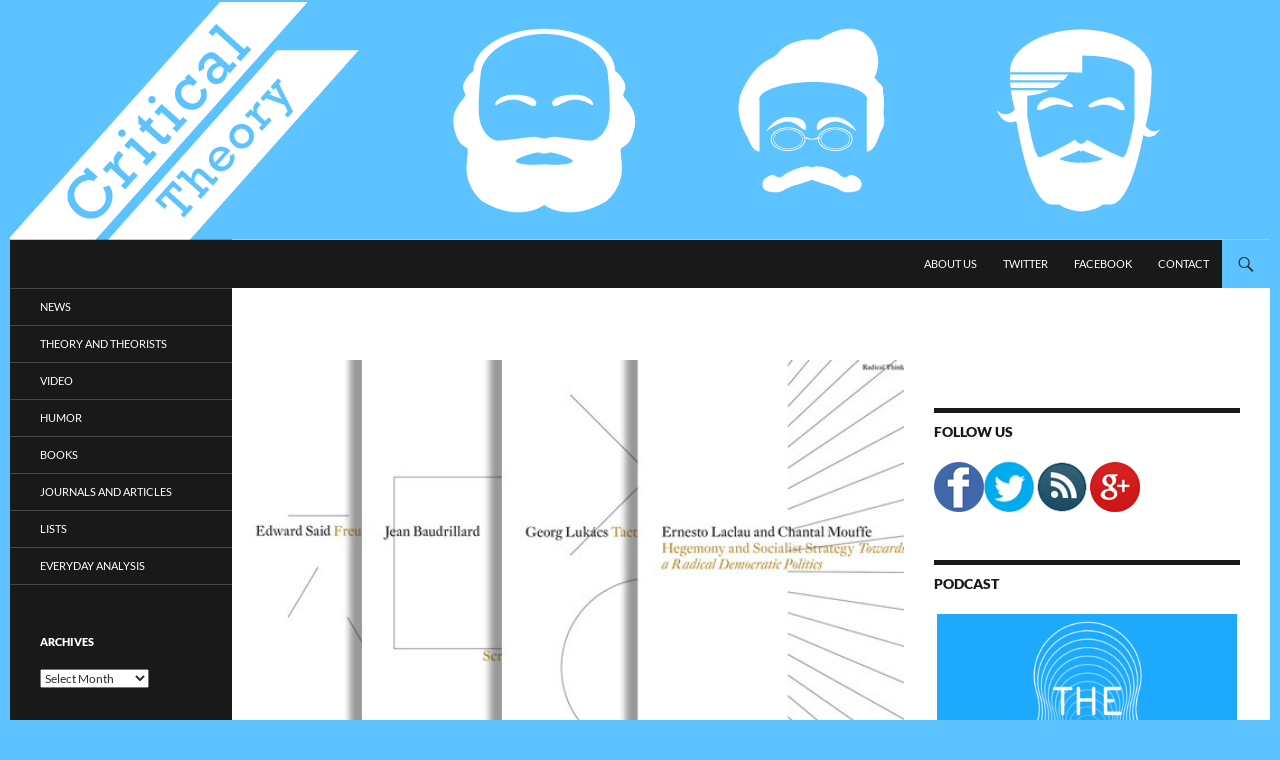

--- FILE ---
content_type: text/html; charset=UTF-8
request_url: http://www.critical-theory.com/free-excerpts-verso-radical-thinkers-vol-8/
body_size: 14003
content:
<!DOCTYPE html>
<!--[if IE 7]>
<html class="ie ie7" lang="en-US">
<![endif]-->
<!--[if IE 8]>
<html class="ie ie8" lang="en-US">
<![endif]-->
<!--[if !(IE 7) & !(IE 8)]><!-->
<html lang="en-US">
<!--<![endif]-->
<head>
	<meta charset="UTF-8">
	<meta name="viewport" content="width=device-width">
	<title>Verso&#8217;s Newest Radical Thinkers Series is Here, and We&#8217;ve Got Free Excerpts | Critical-Theory.com</title>
	<link rel="profile" href="https://gmpg.org/xfn/11">
	<link rel="pingback" href="http://www.critical-theory.com/xmlrpc.php">
	<!--[if lt IE 9]>
	<script src="http://www.critical-theory.com/wp-content/themes/twentyfourteen/js/html5.js?ver=3.7.0"></script>
	<![endif]-->
	<meta name='robots' content='max-image-preview:large' />
<link rel="alternate" type="application/rss+xml" title="Critical-Theory.com &raquo; Feed" href="http://www.critical-theory.com/feed/" />
<link rel="alternate" type="application/rss+xml" title="Critical-Theory.com &raquo; Comments Feed" href="http://www.critical-theory.com/comments/feed/" />
<link rel="alternate" type="application/rss+xml" title="Critical-Theory.com &raquo; Verso&#8217;s Newest Radical Thinkers Series is Here, and We&#8217;ve Got Free Excerpts Comments Feed" href="http://www.critical-theory.com/free-excerpts-verso-radical-thinkers-vol-8/feed/" />
<link rel="alternate" title="oEmbed (JSON)" type="application/json+oembed" href="http://www.critical-theory.com/wp-json/oembed/1.0/embed?url=http%3A%2F%2Fwww.critical-theory.com%2Ffree-excerpts-verso-radical-thinkers-vol-8%2F" />
<link rel="alternate" title="oEmbed (XML)" type="text/xml+oembed" href="http://www.critical-theory.com/wp-json/oembed/1.0/embed?url=http%3A%2F%2Fwww.critical-theory.com%2Ffree-excerpts-verso-radical-thinkers-vol-8%2F&#038;format=xml" />
<style id='wp-img-auto-sizes-contain-inline-css'>
img:is([sizes=auto i],[sizes^="auto," i]){contain-intrinsic-size:3000px 1500px}
/*# sourceURL=wp-img-auto-sizes-contain-inline-css */
</style>
<style id='wp-emoji-styles-inline-css'>

	img.wp-smiley, img.emoji {
		display: inline !important;
		border: none !important;
		box-shadow: none !important;
		height: 1em !important;
		width: 1em !important;
		margin: 0 0.07em !important;
		vertical-align: -0.1em !important;
		background: none !important;
		padding: 0 !important;
	}
/*# sourceURL=wp-emoji-styles-inline-css */
</style>
<style id='wp-block-library-inline-css'>
:root{--wp-block-synced-color:#7a00df;--wp-block-synced-color--rgb:122,0,223;--wp-bound-block-color:var(--wp-block-synced-color);--wp-editor-canvas-background:#ddd;--wp-admin-theme-color:#007cba;--wp-admin-theme-color--rgb:0,124,186;--wp-admin-theme-color-darker-10:#006ba1;--wp-admin-theme-color-darker-10--rgb:0,107,160.5;--wp-admin-theme-color-darker-20:#005a87;--wp-admin-theme-color-darker-20--rgb:0,90,135;--wp-admin-border-width-focus:2px}@media (min-resolution:192dpi){:root{--wp-admin-border-width-focus:1.5px}}.wp-element-button{cursor:pointer}:root .has-very-light-gray-background-color{background-color:#eee}:root .has-very-dark-gray-background-color{background-color:#313131}:root .has-very-light-gray-color{color:#eee}:root .has-very-dark-gray-color{color:#313131}:root .has-vivid-green-cyan-to-vivid-cyan-blue-gradient-background{background:linear-gradient(135deg,#00d084,#0693e3)}:root .has-purple-crush-gradient-background{background:linear-gradient(135deg,#34e2e4,#4721fb 50%,#ab1dfe)}:root .has-hazy-dawn-gradient-background{background:linear-gradient(135deg,#faaca8,#dad0ec)}:root .has-subdued-olive-gradient-background{background:linear-gradient(135deg,#fafae1,#67a671)}:root .has-atomic-cream-gradient-background{background:linear-gradient(135deg,#fdd79a,#004a59)}:root .has-nightshade-gradient-background{background:linear-gradient(135deg,#330968,#31cdcf)}:root .has-midnight-gradient-background{background:linear-gradient(135deg,#020381,#2874fc)}:root{--wp--preset--font-size--normal:16px;--wp--preset--font-size--huge:42px}.has-regular-font-size{font-size:1em}.has-larger-font-size{font-size:2.625em}.has-normal-font-size{font-size:var(--wp--preset--font-size--normal)}.has-huge-font-size{font-size:var(--wp--preset--font-size--huge)}.has-text-align-center{text-align:center}.has-text-align-left{text-align:left}.has-text-align-right{text-align:right}.has-fit-text{white-space:nowrap!important}#end-resizable-editor-section{display:none}.aligncenter{clear:both}.items-justified-left{justify-content:flex-start}.items-justified-center{justify-content:center}.items-justified-right{justify-content:flex-end}.items-justified-space-between{justify-content:space-between}.screen-reader-text{border:0;clip-path:inset(50%);height:1px;margin:-1px;overflow:hidden;padding:0;position:absolute;width:1px;word-wrap:normal!important}.screen-reader-text:focus{background-color:#ddd;clip-path:none;color:#444;display:block;font-size:1em;height:auto;left:5px;line-height:normal;padding:15px 23px 14px;text-decoration:none;top:5px;width:auto;z-index:100000}html :where(.has-border-color){border-style:solid}html :where([style*=border-top-color]){border-top-style:solid}html :where([style*=border-right-color]){border-right-style:solid}html :where([style*=border-bottom-color]){border-bottom-style:solid}html :where([style*=border-left-color]){border-left-style:solid}html :where([style*=border-width]){border-style:solid}html :where([style*=border-top-width]){border-top-style:solid}html :where([style*=border-right-width]){border-right-style:solid}html :where([style*=border-bottom-width]){border-bottom-style:solid}html :where([style*=border-left-width]){border-left-style:solid}html :where(img[class*=wp-image-]){height:auto;max-width:100%}:where(figure){margin:0 0 1em}html :where(.is-position-sticky){--wp-admin--admin-bar--position-offset:var(--wp-admin--admin-bar--height,0px)}@media screen and (max-width:600px){html :where(.is-position-sticky){--wp-admin--admin-bar--position-offset:0px}}

/*# sourceURL=wp-block-library-inline-css */
</style><style id='global-styles-inline-css'>
:root{--wp--preset--aspect-ratio--square: 1;--wp--preset--aspect-ratio--4-3: 4/3;--wp--preset--aspect-ratio--3-4: 3/4;--wp--preset--aspect-ratio--3-2: 3/2;--wp--preset--aspect-ratio--2-3: 2/3;--wp--preset--aspect-ratio--16-9: 16/9;--wp--preset--aspect-ratio--9-16: 9/16;--wp--preset--color--black: #191919;--wp--preset--color--cyan-bluish-gray: #abb8c3;--wp--preset--color--white: #fff;--wp--preset--color--pale-pink: #f78da7;--wp--preset--color--vivid-red: #cf2e2e;--wp--preset--color--luminous-vivid-orange: #ff6900;--wp--preset--color--luminous-vivid-amber: #fcb900;--wp--preset--color--light-green-cyan: #7bdcb5;--wp--preset--color--vivid-green-cyan: #00d084;--wp--preset--color--pale-cyan-blue: #8ed1fc;--wp--preset--color--vivid-cyan-blue: #0693e3;--wp--preset--color--vivid-purple: #9b51e0;--wp--preset--color--green: #5cc3ff;--wp--preset--color--dark-gray: #2b2b2b;--wp--preset--color--medium-gray: #767676;--wp--preset--color--light-gray: #f5f5f5;--wp--preset--gradient--vivid-cyan-blue-to-vivid-purple: linear-gradient(135deg,rgb(6,147,227) 0%,rgb(155,81,224) 100%);--wp--preset--gradient--light-green-cyan-to-vivid-green-cyan: linear-gradient(135deg,rgb(122,220,180) 0%,rgb(0,208,130) 100%);--wp--preset--gradient--luminous-vivid-amber-to-luminous-vivid-orange: linear-gradient(135deg,rgb(252,185,0) 0%,rgb(255,105,0) 100%);--wp--preset--gradient--luminous-vivid-orange-to-vivid-red: linear-gradient(135deg,rgb(255,105,0) 0%,rgb(207,46,46) 100%);--wp--preset--gradient--very-light-gray-to-cyan-bluish-gray: linear-gradient(135deg,rgb(238,238,238) 0%,rgb(169,184,195) 100%);--wp--preset--gradient--cool-to-warm-spectrum: linear-gradient(135deg,rgb(74,234,220) 0%,rgb(151,120,209) 20%,rgb(207,42,186) 40%,rgb(238,44,130) 60%,rgb(251,105,98) 80%,rgb(254,248,76) 100%);--wp--preset--gradient--blush-light-purple: linear-gradient(135deg,rgb(255,206,236) 0%,rgb(152,150,240) 100%);--wp--preset--gradient--blush-bordeaux: linear-gradient(135deg,rgb(254,205,165) 0%,rgb(254,45,45) 50%,rgb(107,0,62) 100%);--wp--preset--gradient--luminous-dusk: linear-gradient(135deg,rgb(255,203,112) 0%,rgb(199,81,192) 50%,rgb(65,88,208) 100%);--wp--preset--gradient--pale-ocean: linear-gradient(135deg,rgb(255,245,203) 0%,rgb(182,227,212) 50%,rgb(51,167,181) 100%);--wp--preset--gradient--electric-grass: linear-gradient(135deg,rgb(202,248,128) 0%,rgb(113,206,126) 100%);--wp--preset--gradient--midnight: linear-gradient(135deg,rgb(2,3,129) 0%,rgb(40,116,252) 100%);--wp--preset--font-size--small: 13px;--wp--preset--font-size--medium: 20px;--wp--preset--font-size--large: 36px;--wp--preset--font-size--x-large: 42px;--wp--preset--spacing--20: 0.44rem;--wp--preset--spacing--30: 0.67rem;--wp--preset--spacing--40: 1rem;--wp--preset--spacing--50: 1.5rem;--wp--preset--spacing--60: 2.25rem;--wp--preset--spacing--70: 3.38rem;--wp--preset--spacing--80: 5.06rem;--wp--preset--shadow--natural: 6px 6px 9px rgba(0, 0, 0, 0.2);--wp--preset--shadow--deep: 12px 12px 50px rgba(0, 0, 0, 0.4);--wp--preset--shadow--sharp: 6px 6px 0px rgba(0, 0, 0, 0.2);--wp--preset--shadow--outlined: 6px 6px 0px -3px rgb(255, 255, 255), 6px 6px rgb(0, 0, 0);--wp--preset--shadow--crisp: 6px 6px 0px rgb(0, 0, 0);}:where(.is-layout-flex){gap: 0.5em;}:where(.is-layout-grid){gap: 0.5em;}body .is-layout-flex{display: flex;}.is-layout-flex{flex-wrap: wrap;align-items: center;}.is-layout-flex > :is(*, div){margin: 0;}body .is-layout-grid{display: grid;}.is-layout-grid > :is(*, div){margin: 0;}:where(.wp-block-columns.is-layout-flex){gap: 2em;}:where(.wp-block-columns.is-layout-grid){gap: 2em;}:where(.wp-block-post-template.is-layout-flex){gap: 1.25em;}:where(.wp-block-post-template.is-layout-grid){gap: 1.25em;}.has-black-color{color: var(--wp--preset--color--black) !important;}.has-cyan-bluish-gray-color{color: var(--wp--preset--color--cyan-bluish-gray) !important;}.has-white-color{color: var(--wp--preset--color--white) !important;}.has-pale-pink-color{color: var(--wp--preset--color--pale-pink) !important;}.has-vivid-red-color{color: var(--wp--preset--color--vivid-red) !important;}.has-luminous-vivid-orange-color{color: var(--wp--preset--color--luminous-vivid-orange) !important;}.has-luminous-vivid-amber-color{color: var(--wp--preset--color--luminous-vivid-amber) !important;}.has-light-green-cyan-color{color: var(--wp--preset--color--light-green-cyan) !important;}.has-vivid-green-cyan-color{color: var(--wp--preset--color--vivid-green-cyan) !important;}.has-pale-cyan-blue-color{color: var(--wp--preset--color--pale-cyan-blue) !important;}.has-vivid-cyan-blue-color{color: var(--wp--preset--color--vivid-cyan-blue) !important;}.has-vivid-purple-color{color: var(--wp--preset--color--vivid-purple) !important;}.has-black-background-color{background-color: var(--wp--preset--color--black) !important;}.has-cyan-bluish-gray-background-color{background-color: var(--wp--preset--color--cyan-bluish-gray) !important;}.has-white-background-color{background-color: var(--wp--preset--color--white) !important;}.has-pale-pink-background-color{background-color: var(--wp--preset--color--pale-pink) !important;}.has-vivid-red-background-color{background-color: var(--wp--preset--color--vivid-red) !important;}.has-luminous-vivid-orange-background-color{background-color: var(--wp--preset--color--luminous-vivid-orange) !important;}.has-luminous-vivid-amber-background-color{background-color: var(--wp--preset--color--luminous-vivid-amber) !important;}.has-light-green-cyan-background-color{background-color: var(--wp--preset--color--light-green-cyan) !important;}.has-vivid-green-cyan-background-color{background-color: var(--wp--preset--color--vivid-green-cyan) !important;}.has-pale-cyan-blue-background-color{background-color: var(--wp--preset--color--pale-cyan-blue) !important;}.has-vivid-cyan-blue-background-color{background-color: var(--wp--preset--color--vivid-cyan-blue) !important;}.has-vivid-purple-background-color{background-color: var(--wp--preset--color--vivid-purple) !important;}.has-black-border-color{border-color: var(--wp--preset--color--black) !important;}.has-cyan-bluish-gray-border-color{border-color: var(--wp--preset--color--cyan-bluish-gray) !important;}.has-white-border-color{border-color: var(--wp--preset--color--white) !important;}.has-pale-pink-border-color{border-color: var(--wp--preset--color--pale-pink) !important;}.has-vivid-red-border-color{border-color: var(--wp--preset--color--vivid-red) !important;}.has-luminous-vivid-orange-border-color{border-color: var(--wp--preset--color--luminous-vivid-orange) !important;}.has-luminous-vivid-amber-border-color{border-color: var(--wp--preset--color--luminous-vivid-amber) !important;}.has-light-green-cyan-border-color{border-color: var(--wp--preset--color--light-green-cyan) !important;}.has-vivid-green-cyan-border-color{border-color: var(--wp--preset--color--vivid-green-cyan) !important;}.has-pale-cyan-blue-border-color{border-color: var(--wp--preset--color--pale-cyan-blue) !important;}.has-vivid-cyan-blue-border-color{border-color: var(--wp--preset--color--vivid-cyan-blue) !important;}.has-vivid-purple-border-color{border-color: var(--wp--preset--color--vivid-purple) !important;}.has-vivid-cyan-blue-to-vivid-purple-gradient-background{background: var(--wp--preset--gradient--vivid-cyan-blue-to-vivid-purple) !important;}.has-light-green-cyan-to-vivid-green-cyan-gradient-background{background: var(--wp--preset--gradient--light-green-cyan-to-vivid-green-cyan) !important;}.has-luminous-vivid-amber-to-luminous-vivid-orange-gradient-background{background: var(--wp--preset--gradient--luminous-vivid-amber-to-luminous-vivid-orange) !important;}.has-luminous-vivid-orange-to-vivid-red-gradient-background{background: var(--wp--preset--gradient--luminous-vivid-orange-to-vivid-red) !important;}.has-very-light-gray-to-cyan-bluish-gray-gradient-background{background: var(--wp--preset--gradient--very-light-gray-to-cyan-bluish-gray) !important;}.has-cool-to-warm-spectrum-gradient-background{background: var(--wp--preset--gradient--cool-to-warm-spectrum) !important;}.has-blush-light-purple-gradient-background{background: var(--wp--preset--gradient--blush-light-purple) !important;}.has-blush-bordeaux-gradient-background{background: var(--wp--preset--gradient--blush-bordeaux) !important;}.has-luminous-dusk-gradient-background{background: var(--wp--preset--gradient--luminous-dusk) !important;}.has-pale-ocean-gradient-background{background: var(--wp--preset--gradient--pale-ocean) !important;}.has-electric-grass-gradient-background{background: var(--wp--preset--gradient--electric-grass) !important;}.has-midnight-gradient-background{background: var(--wp--preset--gradient--midnight) !important;}.has-small-font-size{font-size: var(--wp--preset--font-size--small) !important;}.has-medium-font-size{font-size: var(--wp--preset--font-size--medium) !important;}.has-large-font-size{font-size: var(--wp--preset--font-size--large) !important;}.has-x-large-font-size{font-size: var(--wp--preset--font-size--x-large) !important;}
/*# sourceURL=global-styles-inline-css */
</style>

<style id='classic-theme-styles-inline-css'>
/*! This file is auto-generated */
.wp-block-button__link{color:#fff;background-color:#32373c;border-radius:9999px;box-shadow:none;text-decoration:none;padding:calc(.667em + 2px) calc(1.333em + 2px);font-size:1.125em}.wp-block-file__button{background:#32373c;color:#fff;text-decoration:none}
/*# sourceURL=/wp-includes/css/classic-themes.min.css */
</style>
<link rel='stylesheet' id='twentyfourteen-lato-css' href='http://www.critical-theory.com/wp-content/themes/twentyfourteen/fonts/font-lato.css?ver=20230328' media='all' />
<link rel='stylesheet' id='genericons-css' href='http://www.critical-theory.com/wp-content/themes/twentyfourteen/genericons/genericons.css?ver=3.0.3' media='all' />
<link rel='stylesheet' id='twentyfourteen-style-css' href='http://www.critical-theory.com/wp-content/themes/twentyfourteen/style.css?ver=20230328' media='all' />
<link rel='stylesheet' id='twentyfourteen-block-style-css' href='http://www.critical-theory.com/wp-content/themes/twentyfourteen/css/blocks.css?ver=20230206' media='all' />
<script src="http://www.critical-theory.com/wp-includes/js/jquery/jquery.min.js?ver=3.7.1" id="jquery-core-js"></script>
<script src="http://www.critical-theory.com/wp-includes/js/jquery/jquery-migrate.min.js?ver=3.4.1" id="jquery-migrate-js"></script>
<link rel="https://api.w.org/" href="http://www.critical-theory.com/wp-json/" /><link rel="alternate" title="JSON" type="application/json" href="http://www.critical-theory.com/wp-json/wp/v2/posts/4897" /><link rel="EditURI" type="application/rsd+xml" title="RSD" href="http://www.critical-theory.com/xmlrpc.php?rsd" />
<meta name="generator" content="WordPress 6.9" />
<link rel="canonical" href="http://www.critical-theory.com/free-excerpts-verso-radical-thinkers-vol-8/" />
<link rel='shortlink' href='http://www.critical-theory.com/?p=4897' />
<style id="fourteen-colors" type="text/css">/* Custom Contrast Color */
		.site:before,
		#secondary,
		.site-header,
		.site-footer,
		.menu-toggle,
		.featured-content,
		.featured-content .entry-header,
		.slider-direction-nav a,
		.ie8 .featured-content,
		.ie8 .site:before,
		.has-black-background-color {
			background-color: #191919;
		}

		.has-black-color {
			color: #191919;
		}

		.grid .featured-content .entry-header,
		.ie8 .grid .featured-content .entry-header {
			border-color: #191919;
		}

		.slider-control-paging a:before {
			background-color: rgba(255,255,255,.33);
		}

		.hentry .mejs-mediaelement,
		.widget .mejs-mediaelement,
 		.hentry .mejs-container .mejs-controls,
 		.widget .mejs-container .mejs-controls {
			background: #191919;
		}

		/* Player controls need separation from the contrast background */
		.primary-sidebar .mejs-controls,
		.site-footer .mejs-controls {
			border: 1px solid;
		}
		
			.content-sidebar .widget_twentyfourteen_ephemera .widget-title:before {
				background: #191919;
			}

			.paging-navigation,
			.content-sidebar .widget .widget-title {
				border-top-color: #191919;
			}

			.content-sidebar .widget .widget-title, 
			.content-sidebar .widget .widget-title a,
			.paging-navigation,
			.paging-navigation a:hover,
			.paging-navigation a {
				color: #191919;
			}

			/* Override the site title color option with an over-qualified selector, as the option is hidden. */
			h1.site-title a {
				color: #fff;
			}
		
		.menu-toggle:active,
		.menu-toggle:focus,
		.menu-toggle:hover {
			background-color: #5d5d5d;
		}
		/* Custom accent color. */
		button,
		.button,
		.contributor-posts-link,
		input[type="button"],
		input[type="reset"],
		input[type="submit"],
		.search-toggle,
		.hentry .mejs-controls .mejs-time-rail .mejs-time-current,
		.widget .mejs-controls .mejs-time-rail .mejs-time-current,
		.hentry .mejs-overlay:hover .mejs-overlay-button,
		.widget .mejs-overlay:hover .mejs-overlay-button,
		.widget button,
		.widget .button,
		.widget input[type="button"],
		.widget input[type="reset"],
		.widget input[type="submit"],
		.widget_calendar tbody a,
		.content-sidebar .widget input[type="button"],
		.content-sidebar .widget input[type="reset"],
		.content-sidebar .widget input[type="submit"],
		.slider-control-paging .slider-active:before,
		.slider-control-paging .slider-active:hover:before,
		.slider-direction-nav a:hover,
		.ie8 .primary-navigation ul ul,
		.ie8 .secondary-navigation ul ul,
		.ie8 .primary-navigation li:hover > a,
		.ie8 .primary-navigation li.focus > a,
		.ie8 .secondary-navigation li:hover > a,
		.ie8 .secondary-navigation li.focus > a,
		.wp-block-file .wp-block-file__button,
		.wp-block-button__link,
		.has-green-background-color {
			background-color: #5cc3ff;
		}

		.site-navigation a:hover,
		.is-style-outline .wp-block-button__link:not(.has-text-color),
		.has-green-color {
			color: #5cc3ff;
		}

		::-moz-selection {
			background: #5cc3ff;
		}

		::selection {
			background: #5cc3ff;
		}

		.paging-navigation .page-numbers.current {
			border-color: #5cc3ff;
		}

		@media screen and (min-width: 782px) {
			.primary-navigation li:hover > a,
			.primary-navigation li.focus > a,
			.primary-navigation ul ul {
				background-color: #5cc3ff;
			}
		}

		@media screen and (min-width: 1008px) {
			.secondary-navigation li:hover > a,
			.secondary-navigation li.focus > a,
			.secondary-navigation ul ul {
				background-color: #5cc3ff;
			}
		}
	
			.contributor-posts-link,
			.button,
			button,
			input[type="button"],
			input[type="reset"],
			input[type="submit"],
			.search-toggle:before,
			.hentry .mejs-overlay:hover .mejs-overlay-button,
			.widet .mejs-overlay:hover .mejs-overlay-button,
			.widget button,
			.widget .button,
			.widget input[type="button"],
			.widget input[type="reset"],
			.widget input[type="submit"],
			.widget_calendar tbody a,
			.widget_calendar tbody a:hover,
			.site-footer .widget_calendar tbody a,
			.content-sidebar .widget input[type="button"],
			.content-sidebar .widget input[type="reset"],
			.content-sidebar .widget input[type="submit"],
			button:hover,
			button:focus,
			.button:hover,
			.button:focus,
			.widget a.button:hover,
			.widget a.button:focus,
			.widget a.button:active,
			.content-sidebar .widget a.button,
			.content-sidebar .widget a.button:hover,
			.content-sidebar .widget a.button:focus,
			.content-sidebar .widget a.button:active,
			.contributor-posts-link:hover,
			.contributor-posts-link:active,
			input[type="button"]:hover,
			input[type="button"]:focus,
			input[type="reset"]:hover,
			input[type="reset"]:focus,
			input[type="submit"]:hover,
			input[type="submit"]:focus,
			.slider-direction-nav a:hover:before,
			.ie8 .primary-navigation li:hover > a,
			.ie8 .primary-navigation li.focus > a,
			.ie8 .secondary-navigation li:hover > a,
			.ie8 .secondary-navigation li.focus > a,
			.is-style-outline .wp-block-button__link:not(.has-text-color):hover,
			.is-style-outline .wp-block-button__link:not(.has-text-color):focus,
			.wp-block-button__link {
				color: #2b2b2b;
			}

			@media screen and (min-width: 782px) {
				.site-navigation li .current_page_item > a,
				.site-navigation li .current_page_ancestor > a,
				.site-navigation li .current-menu-item > a,
				.site-navigation li .current-menu-ancestor > a,
				.primary-navigation ul ul a,
				.primary-navigation li:hover > a,
				.primary-navigation li.focus > a,
				.primary-navigation ul ul {
					color: #2b2b2b;
				}
			}

			@media screen and (min-width: 1008px) {
				.secondary-navigation ul ul a,
				.secondary-navigation li:hover > a,
				.secondary-navigation li.focus > a,
				.secondary-navigation ul ul {
					color: #2b2b2b;
				}
			}

			::selection {
				color: #2b2b2b;
			}

			::-moz-selection {
				color: #2b2b2b;
			}

			.hentry .mejs-controls .mejs-time-rail .mejs-time-loaded,
			.widget .mejs-controls .mejs-time-rail .mejs-time-loaded {
				background-color: #2b2b2b;
			}

		
		/* Generated variants of custom accent color. */
		a,
		.content-sidebar .widget a {
			color: #1178b4;
		}

		.contributor-posts-link:hover,
		.button:hover,
		.button:focus,
		.slider-control-paging a:hover:before,
		.search-toggle:hover,
		.search-toggle.active,
		.search-box,
		.widget_calendar tbody a:hover,
		button:hover,
		button:focus,
		input[type="button"]:hover,
		input[type="button"]:focus,
		input[type="reset"]:hover,
		input[type="reset"]:focus,
		input[type="submit"]:hover,
		input[type="submit"]:focus,
		.widget button:hover,
		.widget .button:hover,
		.widget button:focus,
		.widget .button:focus,
		.widget input[type="button"]:hover,
		.widget input[type="button"]:focus,
		.widget input[type="reset"]:hover,
		.widget input[type="reset"]:focus,
		.widget input[type="submit"]:hover,
		.widget input[type="submit"]:focus,
		.content-sidebar .widget input[type="button"]:hover,
		.content-sidebar .widget input[type="button"]:focus,
		.content-sidebar .widget input[type="reset"]:hover,
		.content-sidebar .widget input[type="reset"]:focus,
		.content-sidebar .widget input[type="submit"]:hover,
		.content-sidebar .widget input[type="submit"]:focus,
		.ie8 .primary-navigation ul ul a:hover,
		.ie8 .primary-navigation ul ul li.focus > a,
		.ie8 .secondary-navigation ul ul a:hover,
		.ie8 .secondary-navigation ul ul li.focus > a,
		.wp-block-file .wp-block-file__button:hover,
		.wp-block-file .wp-block-file__button:focus,
		.wp-block-button__link:not(.has-text-color):hover,
		.wp-block-button__link:not(.has-text-color):focus,
		.is-style-outline .wp-block-button__link:not(.has-text-color):hover,
		.is-style-outline .wp-block-button__link:not(.has-text-color):focus {
			background-color: #79e0ff;
		}

		.featured-content a:hover,
		.featured-content .entry-title a:hover,
		.widget a:hover,
		.widget-title a:hover,
		.widget_twentyfourteen_ephemera .entry-meta a:hover,
		.hentry .mejs-controls .mejs-button button:hover,
		.widget .mejs-controls .mejs-button button:hover,
		.site-info a:hover,
		.featured-content a:hover,
		.wp-block-latest-comments_comment-meta a:hover,
		.wp-block-latest-comments_comment-meta a:focus {
			color: #79e0ff;
		}

		a:active,
		a:hover,
		.entry-title a:hover,
		.entry-meta a:hover,
		.cat-links a:hover,
		.entry-content .edit-link a:hover,
		.post-navigation a:hover,
		.image-navigation a:hover,
		.comment-author a:hover,
		.comment-list .pingback a:hover,
		.comment-list .trackback a:hover,
		.comment-metadata a:hover,
		.comment-reply-title small a:hover,
		.content-sidebar .widget a:hover,
		.content-sidebar .widget .widget-title a:hover,
		.content-sidebar .widget_twentyfourteen_ephemera .entry-meta a:hover {
			color: #2e95d1;
		}

		.page-links a:hover,
		.paging-navigation a:hover {
			border-color: #2e95d1;
		}

		.entry-meta .tag-links a:hover:before {
			border-right-color: #2e95d1;
		}

		.page-links a:hover,
		.entry-meta .tag-links a:hover {
			background-color: #2e95d1;
		}

		@media screen and (min-width: 782px) {
			.primary-navigation ul ul a:hover,
			.primary-navigation ul ul li.focus > a {
				background-color: #79e0ff;
			}
		}

		@media screen and (min-width: 1008px) {
			.secondary-navigation ul ul a:hover,
			.secondary-navigation ul ul li.focus > a {
				background-color: #79e0ff;
			}
		}

		button:active,
		.button:active,
		.contributor-posts-link:active,
		input[type="button"]:active,
		input[type="reset"]:active,
		input[type="submit"]:active,
		.widget input[type="button"]:active,
		.widget input[type="reset"]:active,
		.widget input[type="submit"]:active,
		.content-sidebar .widget input[type="button"]:active,
		.content-sidebar .widget input[type="reset"]:active,
		.content-sidebar .widget input[type="submit"]:active,
		.wp-block-file .wp-block-file__button:active,
		.wp-block-button__link:active {
			background-color: #8df4ff;
		}

		.site-navigation .current_page_item > a,
		.site-navigation .current_page_ancestor > a,
		.site-navigation .current-menu-item > a,
		.site-navigation .current-menu-ancestor > a {
			color: #8df4ff;
		}
	</style>    <style>@media screen and (min-width: 783px){.primary-navigation{float: right;margin-left: 20px;}a { transition: all .5s ease; }}</style>
    <style>.site {margin: 0 auto;max-width: 1260px;width: 100%;}.site-header{max-width: 1260px;}
		@media screen and (min-width: 1110px) {.archive-header,.comments-area,.image-navigation,.page-header,.page-content,.post-navigation,.site-content .entry-header,
	    .site-content .entry-content,.site-content .entry-summary,.site-content footer.entry-meta{padding-left: 55px;}}</style>
    <style>
	    .site-content .entry-header,.site-content .entry-content,.site-content .entry-summary,.site-content .entry-meta,.page-content 
		{max-width: 474px;}.comments-area{max-width: 474px;}.post-navigation, .image-navigation{max-width: 474px;}</style>
    <style>.hentry{max-width: 1038px;}
	    img.size-full,img.size-large,.wp-post-image,.post-thumbnail img,.site-content .post-thumbnail img{max-height: 572px;}
	</style>
	
    <style>
	    .site-content .post-thumbnail{background:none;}.site-content a.post-thumbnail:hover{background-color:transparent;}
		.site-content .post-thumbnail img{width:100%;}
	</style>
    <style>
		.slider .featured-content .hentry{max-height: 500px;}.slider .featured-content{max-width: 1600px;
		margin: 0px auto;}.slider .featured-content .post-thumbnail img{max-width: 1600px;width: 100%;}
		.slider .featured-content .post-thumbnail{background:none;}.slider .featured-content a.post-thumbnail:hover{background-color:transparent;}
	</style>
<link rel="author" href="https://plus.google.com/110854560490541377199/"/>
<link rel="publisher" href="https://plus.google.com/u/0/b/100344525798749695907/100344525798749695907/"/>
<link rel='https://github.com/WP-API/WP-API' href='http://www.critical-theory.com/wp-json' />
		<style type="text/css" id="twentyfourteen-header-css">
				.site-title,
		.site-description {
			clip: rect(1px 1px 1px 1px); /* IE7 */
			clip: rect(1px, 1px, 1px, 1px);
			position: absolute;
		}
				</style>
		<style id="custom-background-css">
body.custom-background { background-color: #5cc3ff; }
</style>
	</head>

<body class="wp-singular post-template-default single single-post postid-4897 single-format-standard custom-background wp-embed-responsive wp-theme-twentyfourteen group-blog header-image footer-widgets singular">
<div id="page" class="hfeed site">
		<div id="site-header">
		<a href="http://www.critical-theory.com/" rel="home">
			<img src="http://www.critical-theory.com/wp-content/uploads/2014/04/cropped-CRITICAL_THEORY-2014-logo.png" width="1260" height="240" alt="Critical-Theory.com" />
		</a>
	</div>
	
	<header id="masthead" class="site-header">
		<div class="header-main">
			<h1 class="site-title"><a href="http://www.critical-theory.com/" rel="home">Critical-Theory.com</a></h1>

			<div class="search-toggle">
				<a href="#search-container" class="screen-reader-text" aria-expanded="false" aria-controls="search-container">
					Search				</a>
			</div>

			<nav id="primary-navigation" class="site-navigation primary-navigation">
				<button class="menu-toggle">Primary Menu</button>
				<a class="screen-reader-text skip-link" href="#content">
					Skip to content				</a>
				<div class="menu-top-container"><ul id="primary-menu" class="nav-menu"><li id="menu-item-6654" class="menu-item menu-item-type-post_type menu-item-object-page menu-item-6654"><a href="http://www.critical-theory.com/about-us/">About Us</a></li>
<li id="menu-item-5757" class="menu-item menu-item-type-custom menu-item-object-custom menu-item-5757"><a href="http://bit.ly/CTmtwitter">Twitter</a></li>
<li id="menu-item-5756" class="menu-item menu-item-type-custom menu-item-object-custom menu-item-5756"><a href="http://on.fb.me/TwTodu">Facebook</a></li>
<li id="menu-item-5758" class="menu-item menu-item-type-custom menu-item-object-custom menu-item-5758"><a href="mailto:Admin@critical-theory.com">Contact</a></li>
</ul></div>			</nav>
		</div>

		<div id="search-container" class="search-box-wrapper hide">
			<div class="search-box">
				<form role="search" method="get" class="search-form" action="http://www.critical-theory.com/">
				<label>
					<span class="screen-reader-text">Search for:</span>
					<input type="search" class="search-field" placeholder="Search &hellip;" value="" name="s" />
				</label>
				<input type="submit" class="search-submit" value="Search" />
			</form>			</div>
		</div>
	</header><!-- #masthead -->

	<div id="main" class="site-main">

	<div id="primary" class="content-area">
		<div id="content" class="site-content" role="main">
			
<article id="post-4897" class="post-4897 post type-post status-publish format-standard has-post-thumbnail hentry category-news tag-radical-thinkers tag-verso">
	
		<div class="post-thumbnail">
			<img width="600" height="372" src="http://www.critical-theory.com/wp-content/uploads/2014/01/radical-thinkers-set-8-600x372.jpg" class="attachment-post-thumbnail size-post-thumbnail wp-post-image" alt="" decoding="async" fetchpriority="high" />		</div>

		
	<header class="entry-header">
				<div class="entry-meta">
			<span class="cat-links"><a href="http://www.critical-theory.com/category/news/" rel="category tag">News</a></span>
		</div>
			<h1 class="entry-title">Verso&#8217;s Newest Radical Thinkers Series is Here, and We&#8217;ve Got Free Excerpts</h1>
		<div class="entry-meta">
			<span class="entry-date"><a href="http://www.critical-theory.com/free-excerpts-verso-radical-thinkers-vol-8/" rel="bookmark"><time class="entry-date" datetime="2014-01-09T16:43:30-05:00">January 9, 2014</time></a></span> <span class="byline"><span class="author vcard"><a class="url fn n" href="http://www.critical-theory.com/author/admin/" rel="author">Eugene Wolters</a></span></span>			<span class="comments-link"><a href="http://www.critical-theory.com/free-excerpts-verso-radical-thinkers-vol-8/#comments"><span class="dsq-postid" data-dsqidentifier="4897 http://www.critical-theory.com/?p=4897">2 Comments</span></a></span>
						</div><!-- .entry-meta -->
	</header><!-- .entry-header -->

		<div class="entry-content">
		<p><a href="http://www.critical-theory.com/wp-content/uploads/2014/01/radical-thinkers-set-8.jpg"><img decoding="async" class="aligncenter size-full wp-image-4903" alt="radical thinkers set 8" src="http://www.critical-theory.com/wp-content/uploads/2014/01/radical-thinkers-set-8.jpg" width="600" height="400" srcset="http://www.critical-theory.com/wp-content/uploads/2014/01/radical-thinkers-set-8.jpg 600w, http://www.critical-theory.com/wp-content/uploads/2014/01/radical-thinkers-set-8-300x200.jpg 300w" sizes="(max-width: 600px) 100vw, 600px" /></a></p>
<p>In its 8th iteration, Verso&#8217;s Radical Thinker series is like a curated nerdgasm for critical theory fans. Verso bestows each set with a white minimalist design and features some critical theory canon and other lesser known texts. For those monsters among you who color-code their library, rejoice.</p>
<p>To celebrate, Critical-Theory will be releasing 8 free excerpts from Verso over the next few weeks from recently released series.</p>
<p>For our first excerpt, we&#8217;ve selected Jean Baudrillard&#8217;s &#8220;<a href="http://www.critical-theory.com/jean-baudrillard-necrospective-on-heidegger">Necrospective around Martin Heidegger</a>,&#8221; an essay from the book &#8220;<a href="http://www.amazon.com/gp/product/1781681554/ref=as_li_qf_sp_asin_il_tl?ie=UTF8&amp;camp=1789&amp;creative=9325&amp;creativeASIN=1781681554&amp;linkCode=as2&amp;tag=criticatheory-20" rel="nofollow">Screened Out</a>.&#8221;</p>
<p>We will also soon be announcing a contest in conjunction with Verso to win any three titles from the latest <a href="http://www.amazon.com/gp/product/1781682526/ref=as_li_qf_sp_asin_il_tl?ie=UTF8&amp;camp=1789&amp;creative=9325&amp;creativeASIN=1781682526&amp;linkCode=as2&amp;tag=criticatheory-20" rel="nofollow">Radical Thinkers set</a>. Stay tuned for more info.</p>
<p>See the list of books in the set below.</p>
<p><a href="http://www.critical-theory.com/wp-content/uploads/2014/01/verso-radical-thinkers-set-8.png"><img decoding="async" class="aligncenter  wp-image-4909" alt="verso radical thinkers set 8" src="http://www.critical-theory.com/wp-content/uploads/2014/01/verso-radical-thinkers-set-8.png" width="417" height="593" /></a></p>
	</div><!-- .entry-content -->
	
	<footer class="entry-meta"><span class="tag-links"><a href="http://www.critical-theory.com/tag/radical-thinkers/" rel="tag">Radical Thinkers</a><a href="http://www.critical-theory.com/tag/verso/" rel="tag">Verso</a></span></footer></article><!-- #post-4897 -->
		<nav class="navigation post-navigation">
		<h1 class="screen-reader-text">
			Post navigation		</h1>
		<div class="nav-links">
			<a href="http://www.critical-theory.com/watch-zizek-explain-why-the-sound-of-music-is-fucked/" rel="prev"><span class="meta-nav">Previous Post</span>Watch Zizek Explain Why the Sound of Music is Fucked</a><a href="http://www.critical-theory.com/jean-baudrillard-necrospective-on-heidegger/" rel="next"><span class="meta-nav">Next Post</span>Free Read: Jean Baudrillard&#8217;s &#8216;Necrospective around Martin Heidegger&#8217;</a>			</div><!-- .nav-links -->
		</nav><!-- .navigation -->
		
<div id="disqus_thread"></div>
		</div><!-- #content -->
	</div><!-- #primary -->

<div id="content-sidebar" class="content-sidebar widget-area" role="complementary">
	<aside id="text-5" class="widget widget_text">			<div class="textwidget"><script type="text/javascript" language="JavaScript">

  aj_server = 'http://litbreaker.nui.media/pipeline/'; aj_tagver = '1.0';

  aj_zone = 'litbreaker'; aj_adspot = '518012'; aj_page = '0'; aj_dim ='514841,541840'; aj_ch = ''; aj_ct = ''; aj_kw = '';

  aj_pv = true; aj_click = '';

</script><script type="text/javascript" language="JavaScript" src="http://img.nui.media/banners/ajtg.js"></script></div>
		</aside><aside id="text-12" class="widget widget_text"><h1 class="widget-title">Follow Us</h1>			<div class="textwidget"><a href="http://on.fb.me/1lDxRMj"><img src="http://www.critical-theory.com/wp-content/uploads/2014/04/facebook-icon.png"></img></a><a href="http://bit.ly/1lFEXhM"><img src="http://www.critical-theory.com/wp-content/uploads/2014/04/twitterlogobetter.png"</img></a><a href="http://www.critical-theory.com/feed/"> <img src="http://www.critical-theory.com/wp-content/uploads/2014/04/Rss-icon.jpg"></img></a>
<a href="http://bit.ly/1voI4vT"><img src="http://www.critical-theory.com/wp-content/uploads/2014/06/google-plus-icon.png"></img></a?</div>
		</aside><aside id="text-13" class="widget widget_text"><h1 class="widget-title">Podcast</h1>			<div class="textwidget"><p><a href="https://itunes.apple.com/us/podcast/the-order-of-things/id1455854589" rel="attachment wp-att-8666"><img loading="lazy" decoding="async" class="aligncenter wp-image-8666 size-full" src="http://www.critical-theory.com/wp-content/uploads/2019/03/toot_1400_03-e1552618329519.png" alt="" width="300" height="300" /></a></p>
</div>
		</aside><aside id="tag_cloud-2" class="widget widget_tag_cloud"><h1 class="widget-title">Tags</h1><nav aria-label="Tags"><div class="tagcloud"><ul class='wp-tag-cloud' role='list'>
	<li><a href="http://www.critical-theory.com/tag/8-bit-philosophy/" class="tag-cloud-link tag-link-699 tag-link-position-1" style="font-size: 12.307692307692pt;" aria-label="8-bit Philosophy (16 items)">8-bit Philosophy</a></li>
	<li><a href="http://www.critical-theory.com/tag/angela-davis/" class="tag-cloud-link tag-link-50 tag-link-position-2" style="font-size: 10pt;" aria-label="Angela Davis (11 items)">Angela Davis</a></li>
	<li><a href="http://www.critical-theory.com/tag/arendt/" class="tag-cloud-link tag-link-82 tag-link-position-3" style="font-size: 10.461538461538pt;" aria-label="Arendt (12 items)">Arendt</a></li>
	<li><a href="http://www.critical-theory.com/tag/art/" class="tag-cloud-link tag-link-104 tag-link-position-4" style="font-size: 11.846153846154pt;" aria-label="Art (15 items)">Art</a></li>
	<li><a href="http://www.critical-theory.com/tag/badiou/" class="tag-cloud-link tag-link-103 tag-link-position-5" style="font-size: 14.615384615385pt;" aria-label="Badiou (23 items)">Badiou</a></li>
	<li><a href="http://www.critical-theory.com/tag/baudrillard/" class="tag-cloud-link tag-link-24 tag-link-position-6" style="font-size: 11.538461538462pt;" aria-label="Baudrillard (14 items)">Baudrillard</a></li>
	<li><a href="http://www.critical-theory.com/tag/books/" class="tag-cloud-link tag-link-850 tag-link-position-7" style="font-size: 17.384615384615pt;" aria-label="Books (35 items)">Books</a></li>
	<li><a href="http://www.critical-theory.com/tag/books-that-came-out-this-month/" class="tag-cloud-link tag-link-599 tag-link-position-8" style="font-size: 18.923076923077pt;" aria-label="Books That Came Out This Month (45 items)">Books That Came Out This Month</a></li>
	<li><a href="http://www.critical-theory.com/tag/butler/" class="tag-cloud-link tag-link-215 tag-link-position-9" style="font-size: 8.7692307692308pt;" aria-label="Butler (9 items)">Butler</a></li>
	<li><a href="http://www.critical-theory.com/tag/capitalism/" class="tag-cloud-link tag-link-61 tag-link-position-10" style="font-size: 12.307692307692pt;" aria-label="Capitalism (16 items)">Capitalism</a></li>
	<li><a href="http://www.critical-theory.com/tag/cfp/" class="tag-cloud-link tag-link-329 tag-link-position-11" style="font-size: 21.846153846154pt;" aria-label="CFP (70 items)">CFP</a></li>
	<li><a href="http://www.critical-theory.com/tag/chomsky/" class="tag-cloud-link tag-link-110 tag-link-position-12" style="font-size: 15.692307692308pt;" aria-label="Chomsky (27 items)">Chomsky</a></li>
	<li><a href="http://www.critical-theory.com/tag/comics/" class="tag-cloud-link tag-link-571 tag-link-position-13" style="font-size: 13.384615384615pt;" aria-label="Comics (19 items)">Comics</a></li>
	<li><a href="http://www.critical-theory.com/tag/communism/" class="tag-cloud-link tag-link-48 tag-link-position-14" style="font-size: 10pt;" aria-label="communism (11 items)">communism</a></li>
	<li><a href="http://www.critical-theory.com/tag/deleuze/" class="tag-cloud-link tag-link-12 tag-link-position-15" style="font-size: 16.923076923077pt;" aria-label="Deleuze (33 items)">Deleuze</a></li>
	<li><a href="http://www.critical-theory.com/tag/derrida/" class="tag-cloud-link tag-link-66 tag-link-position-16" style="font-size: 10pt;" aria-label="Derrida (11 items)">Derrida</a></li>
	<li><a href="http://www.critical-theory.com/tag/documentary/" class="tag-cloud-link tag-link-270 tag-link-position-17" style="font-size: 8pt;" aria-label="Documentary (8 items)">Documentary</a></li>
	<li><a href="http://www.critical-theory.com/tag/existential-comics/" class="tag-cloud-link tag-link-600 tag-link-position-18" style="font-size: 15.692307692308pt;" aria-label="Existential Comics (27 items)">Existential Comics</a></li>
	<li><a href="http://www.critical-theory.com/tag/featured/" class="tag-cloud-link tag-link-684 tag-link-position-19" style="font-size: 15.076923076923pt;" aria-label="featured (25 items)">featured</a></li>
	<li><a href="http://www.critical-theory.com/tag/feminism/" class="tag-cloud-link tag-link-76 tag-link-position-20" style="font-size: 13.384615384615pt;" aria-label="Feminism (19 items)">Feminism</a></li>
	<li><a href="http://www.critical-theory.com/tag/foucault/" class="tag-cloud-link tag-link-10 tag-link-position-21" style="font-size: 19.846153846154pt;" aria-label="Foucault (51 items)">Foucault</a></li>
	<li><a href="http://www.critical-theory.com/tag/free/" class="tag-cloud-link tag-link-115 tag-link-position-22" style="font-size: 11.076923076923pt;" aria-label="free (13 items)">free</a></li>
	<li><a href="http://www.critical-theory.com/tag/frotd/" class="tag-cloud-link tag-link-457 tag-link-position-23" style="font-size: 11.538461538462pt;" aria-label="FROTD (14 items)">FROTD</a></li>
	<li><a href="http://www.critical-theory.com/tag/guattari/" class="tag-cloud-link tag-link-140 tag-link-position-24" style="font-size: 11.538461538462pt;" aria-label="Guattari (14 items)">Guattari</a></li>
	<li><a href="http://www.critical-theory.com/tag/hegel/" class="tag-cloud-link tag-link-100 tag-link-position-25" style="font-size: 8.7692307692308pt;" aria-label="Hegel (9 items)">Hegel</a></li>
	<li><a href="http://www.critical-theory.com/tag/heidegger/" class="tag-cloud-link tag-link-11 tag-link-position-26" style="font-size: 11.846153846154pt;" aria-label="Heidegger (15 items)">Heidegger</a></li>
	<li><a href="http://www.critical-theory.com/tag/humor/" class="tag-cloud-link tag-link-849 tag-link-position-27" style="font-size: 20.153846153846pt;" aria-label="Humor (54 items)">Humor</a></li>
	<li><a href="http://www.critical-theory.com/tag/lacan/" class="tag-cloud-link tag-link-109 tag-link-position-28" style="font-size: 8.7692307692308pt;" aria-label="Lacan (9 items)">Lacan</a></li>
	<li><a href="http://www.critical-theory.com/tag/lists/" class="tag-cloud-link tag-link-848 tag-link-position-29" style="font-size: 13.384615384615pt;" aria-label="Lists (19 items)">Lists</a></li>
	<li><a href="http://www.critical-theory.com/tag/march-madness/" class="tag-cloud-link tag-link-665 tag-link-position-30" style="font-size: 10pt;" aria-label="March Madness (11 items)">March Madness</a></li>
	<li><a href="http://www.critical-theory.com/tag/marx/" class="tag-cloud-link tag-link-39 tag-link-position-31" style="font-size: 14pt;" aria-label="Marx (21 items)">Marx</a></li>
	<li><a href="http://www.critical-theory.com/tag/marxism/" class="tag-cloud-link tag-link-116 tag-link-position-32" style="font-size: 18.923076923077pt;" aria-label="Marxism (45 items)">Marxism</a></li>
	<li><a href="http://www.critical-theory.com/tag/music/" class="tag-cloud-link tag-link-141 tag-link-position-33" style="font-size: 8pt;" aria-label="Music (8 items)">Music</a></li>
	<li><a href="http://www.critical-theory.com/tag/news/" class="tag-cloud-link tag-link-847 tag-link-position-34" style="font-size: 10.461538461538pt;" aria-label="News (12 items)">News</a></li>
	<li><a href="http://www.critical-theory.com/tag/nietzsche/" class="tag-cloud-link tag-link-35 tag-link-position-35" style="font-size: 16.769230769231pt;" aria-label="Nietzsche (32 items)">Nietzsche</a></li>
	<li><a href="http://www.critical-theory.com/tag/open-access/" class="tag-cloud-link tag-link-114 tag-link-position-36" style="font-size: 15.846153846154pt;" aria-label="open-access (28 items)">open-access</a></li>
	<li><a href="http://www.critical-theory.com/tag/podcast/" class="tag-cloud-link tag-link-351 tag-link-position-37" style="font-size: 9.3846153846154pt;" aria-label="podcast (10 items)">podcast</a></li>
	<li><a href="http://www.critical-theory.com/tag/queer-theory/" class="tag-cloud-link tag-link-168 tag-link-position-38" style="font-size: 11.846153846154pt;" aria-label="Queer Theory (15 items)">Queer Theory</a></li>
	<li><a href="http://www.critical-theory.com/tag/racism/" class="tag-cloud-link tag-link-19 tag-link-position-39" style="font-size: 12.769230769231pt;" aria-label="Racism (17 items)">Racism</a></li>
	<li><a href="http://www.critical-theory.com/tag/ranciere/" class="tag-cloud-link tag-link-123 tag-link-position-40" style="font-size: 10pt;" aria-label="Ranciere (11 items)">Ranciere</a></li>
	<li><a href="http://www.critical-theory.com/tag/sartre/" class="tag-cloud-link tag-link-326 tag-link-position-41" style="font-size: 10.461538461538pt;" aria-label="Sartre (12 items)">Sartre</a></li>
	<li><a href="http://www.critical-theory.com/tag/slavoj-zizek/" class="tag-cloud-link tag-link-87 tag-link-position-42" style="font-size: 22pt;" aria-label="Slavoj Zizek (71 items)">Slavoj Zizek</a></li>
	<li><a href="http://www.critical-theory.com/tag/theory/" class="tag-cloud-link tag-link-845 tag-link-position-43" style="font-size: 14.615384615385pt;" aria-label="Theory and Theorists (23 items)">Theory and Theorists</a></li>
	<li><a href="http://www.critical-theory.com/tag/verso/" class="tag-cloud-link tag-link-147 tag-link-position-44" style="font-size: 12.307692307692pt;" aria-label="Verso (16 items)">Verso</a></li>
	<li><a href="http://www.critical-theory.com/tag/video/" class="tag-cloud-link tag-link-846 tag-link-position-45" style="font-size: 18.923076923077pt;" aria-label="Video (45 items)">Video</a></li>
</ul>
</div>
</nav></aside><aside id="text-7" class="widget widget_text">			<div class="textwidget"><script type="text/javascript" language="JavaScript">
  aj_server = 'http://litbreaker.nui.media/pipeline/'; aj_tagver = '1.0';
  aj_zone = 'litbreaker'; aj_adspot = '519053'; aj_page = '0'; aj_dim ='514841'; aj_ch = ''; aj_ct = ''; aj_kw = '';
  aj_pv = true; aj_click = '';
</script><script type="text/javascript" language="JavaScript" src="http://img.nui.media/banners/ajtg.js"></script></div>
		</aside><aside id="archives-4" class="widget widget_archive"><h1 class="widget-title">All Posts</h1>		<label class="screen-reader-text" for="archives-dropdown-4">All Posts</label>
		<select id="archives-dropdown-4" name="archive-dropdown">
			
			<option value="">Select Month</option>
				<option value='http://www.critical-theory.com/2019/06/'> June 2019 </option>
	<option value='http://www.critical-theory.com/2019/03/'> March 2019 </option>
	<option value='http://www.critical-theory.com/2017/12/'> December 2017 </option>
	<option value='http://www.critical-theory.com/2017/11/'> November 2017 </option>
	<option value='http://www.critical-theory.com/2017/09/'> September 2017 </option>
	<option value='http://www.critical-theory.com/2017/08/'> August 2017 </option>
	<option value='http://www.critical-theory.com/2017/07/'> July 2017 </option>
	<option value='http://www.critical-theory.com/2017/06/'> June 2017 </option>
	<option value='http://www.critical-theory.com/2017/05/'> May 2017 </option>
	<option value='http://www.critical-theory.com/2017/04/'> April 2017 </option>
	<option value='http://www.critical-theory.com/2017/03/'> March 2017 </option>
	<option value='http://www.critical-theory.com/2017/02/'> February 2017 </option>
	<option value='http://www.critical-theory.com/2016/12/'> December 2016 </option>
	<option value='http://www.critical-theory.com/2016/11/'> November 2016 </option>
	<option value='http://www.critical-theory.com/2016/10/'> October 2016 </option>
	<option value='http://www.critical-theory.com/2016/09/'> September 2016 </option>
	<option value='http://www.critical-theory.com/2016/08/'> August 2016 </option>
	<option value='http://www.critical-theory.com/2016/07/'> July 2016 </option>
	<option value='http://www.critical-theory.com/2016/06/'> June 2016 </option>
	<option value='http://www.critical-theory.com/2016/05/'> May 2016 </option>
	<option value='http://www.critical-theory.com/2016/04/'> April 2016 </option>
	<option value='http://www.critical-theory.com/2016/03/'> March 2016 </option>
	<option value='http://www.critical-theory.com/2016/02/'> February 2016 </option>
	<option value='http://www.critical-theory.com/2016/01/'> January 2016 </option>
	<option value='http://www.critical-theory.com/2015/12/'> December 2015 </option>
	<option value='http://www.critical-theory.com/2015/11/'> November 2015 </option>
	<option value='http://www.critical-theory.com/2015/10/'> October 2015 </option>
	<option value='http://www.critical-theory.com/2015/09/'> September 2015 </option>
	<option value='http://www.critical-theory.com/2015/08/'> August 2015 </option>
	<option value='http://www.critical-theory.com/2015/07/'> July 2015 </option>
	<option value='http://www.critical-theory.com/2015/06/'> June 2015 </option>
	<option value='http://www.critical-theory.com/2015/05/'> May 2015 </option>
	<option value='http://www.critical-theory.com/2015/04/'> April 2015 </option>
	<option value='http://www.critical-theory.com/2015/03/'> March 2015 </option>
	<option value='http://www.critical-theory.com/2015/02/'> February 2015 </option>
	<option value='http://www.critical-theory.com/2015/01/'> January 2015 </option>
	<option value='http://www.critical-theory.com/2014/12/'> December 2014 </option>
	<option value='http://www.critical-theory.com/2014/11/'> November 2014 </option>
	<option value='http://www.critical-theory.com/2014/10/'> October 2014 </option>
	<option value='http://www.critical-theory.com/2014/09/'> September 2014 </option>
	<option value='http://www.critical-theory.com/2014/08/'> August 2014 </option>
	<option value='http://www.critical-theory.com/2014/07/'> July 2014 </option>
	<option value='http://www.critical-theory.com/2014/06/'> June 2014 </option>
	<option value='http://www.critical-theory.com/2014/05/'> May 2014 </option>
	<option value='http://www.critical-theory.com/2014/04/'> April 2014 </option>
	<option value='http://www.critical-theory.com/2014/03/'> March 2014 </option>
	<option value='http://www.critical-theory.com/2014/02/'> February 2014 </option>
	<option value='http://www.critical-theory.com/2014/01/'> January 2014 </option>
	<option value='http://www.critical-theory.com/2013/12/'> December 2013 </option>
	<option value='http://www.critical-theory.com/2013/11/'> November 2013 </option>
	<option value='http://www.critical-theory.com/2013/10/'> October 2013 </option>
	<option value='http://www.critical-theory.com/2013/09/'> September 2013 </option>
	<option value='http://www.critical-theory.com/2013/08/'> August 2013 </option>
	<option value='http://www.critical-theory.com/2013/07/'> July 2013 </option>
	<option value='http://www.critical-theory.com/2013/06/'> June 2013 </option>
	<option value='http://www.critical-theory.com/2013/05/'> May 2013 </option>
	<option value='http://www.critical-theory.com/2013/04/'> April 2013 </option>
	<option value='http://www.critical-theory.com/2013/03/'> March 2013 </option>
	<option value='http://www.critical-theory.com/2013/02/'> February 2013 </option>
	<option value='http://www.critical-theory.com/2013/01/'> January 2013 </option>

		</select>

			<script>
( ( dropdownId ) => {
	const dropdown = document.getElementById( dropdownId );
	function onSelectChange() {
		setTimeout( () => {
			if ( 'escape' === dropdown.dataset.lastkey ) {
				return;
			}
			if ( dropdown.value ) {
				document.location.href = dropdown.value;
			}
		}, 250 );
	}
	function onKeyUp( event ) {
		if ( 'Escape' === event.key ) {
			dropdown.dataset.lastkey = 'escape';
		} else {
			delete dropdown.dataset.lastkey;
		}
	}
	function onClick() {
		delete dropdown.dataset.lastkey;
	}
	dropdown.addEventListener( 'keyup', onKeyUp );
	dropdown.addEventListener( 'click', onClick );
	dropdown.addEventListener( 'change', onSelectChange );
})( "archives-dropdown-4" );

//# sourceURL=WP_Widget_Archives%3A%3Awidget
</script>
</aside><aside id="text-9" class="widget widget_text">			<div class="textwidget"><!-- Quantcast Tag -->
<script type="text/javascript">
var _qevents = _qevents || [];

(function() {
var elem = document.createElement('script');
elem.src = (document.location.protocol == "https:" ? "https://secure" : "http://edge") + ".quantserve.com/quant.js";
elem.async = true;
elem.type = "text/javascript";
var scpt = document.getElementsByTagName('script')[0];
scpt.parentNode.insertBefore(elem, scpt);
})();

_qevents.push({
qacct:"p-pXwrZrBYT5qY8"
});
</script>

<noscript>
<div style="display:none;">
<img src="//pixel.quantserve.com/pixel/p-pXwrZrBYT5qY8.gif" border="0" height="1" width="1" alt="Quantcast"/>
</div>
</noscript>
<!-- End Quantcast tag --></div>
		</aside><aside id="text-4" class="widget widget_text"><h1 class="widget-title">More Info:</h1>			<div class="textwidget"><a href="http://critical-theory.com/advertise/"> Advertise </a></div>
		</aside></div><!-- #content-sidebar -->
<div id="secondary">
		<h2 class="site-description">Radical philosophy news and entertainment.</h2>
	
		<nav class="navigation site-navigation secondary-navigation">
		<div class="menu-main-container"><ul id="menu-main" class="menu"><li id="menu-item-597" class="menu-item menu-item-type-taxonomy menu-item-object-category current-post-ancestor current-menu-parent current-post-parent menu-item-597"><a href="http://www.critical-theory.com/category/news/">News</a></li>
<li id="menu-item-596" class="menu-item menu-item-type-taxonomy menu-item-object-category menu-item-596"><a href="http://www.critical-theory.com/category/theory/">Theory and Theorists</a></li>
<li id="menu-item-598" class="menu-item menu-item-type-taxonomy menu-item-object-category menu-item-598"><a href="http://www.critical-theory.com/category/video/">Video</a></li>
<li id="menu-item-599" class="menu-item menu-item-type-taxonomy menu-item-object-category menu-item-599"><a href="http://www.critical-theory.com/category/humor/">Humor</a></li>
<li id="menu-item-601" class="menu-item menu-item-type-taxonomy menu-item-object-category menu-item-601"><a href="http://www.critical-theory.com/category/books/">Books</a></li>
<li id="menu-item-602" class="menu-item menu-item-type-taxonomy menu-item-object-category menu-item-602"><a href="http://www.critical-theory.com/category/journals-and-articles/">Journals and Articles</a></li>
<li id="menu-item-600" class="menu-item menu-item-type-taxonomy menu-item-object-category menu-item-600"><a href="http://www.critical-theory.com/category/lists/">Lists</a></li>
<li id="menu-item-8093" class="menu-item menu-item-type-taxonomy menu-item-object-category menu-item-8093"><a href="http://www.critical-theory.com/category/everyday-analysis/">Everyday Analysis</a></li>
</ul></div>	</nav>
	
		<div id="primary-sidebar" class="primary-sidebar widget-area" role="complementary">
		<aside id="archives-2" class="widget widget_archive"><h1 class="widget-title">Archives</h1>		<label class="screen-reader-text" for="archives-dropdown-2">Archives</label>
		<select id="archives-dropdown-2" name="archive-dropdown">
			
			<option value="">Select Month</option>
				<option value='http://www.critical-theory.com/2019/06/'> June 2019 </option>
	<option value='http://www.critical-theory.com/2019/03/'> March 2019 </option>
	<option value='http://www.critical-theory.com/2017/12/'> December 2017 </option>
	<option value='http://www.critical-theory.com/2017/11/'> November 2017 </option>
	<option value='http://www.critical-theory.com/2017/09/'> September 2017 </option>
	<option value='http://www.critical-theory.com/2017/08/'> August 2017 </option>
	<option value='http://www.critical-theory.com/2017/07/'> July 2017 </option>
	<option value='http://www.critical-theory.com/2017/06/'> June 2017 </option>
	<option value='http://www.critical-theory.com/2017/05/'> May 2017 </option>
	<option value='http://www.critical-theory.com/2017/04/'> April 2017 </option>
	<option value='http://www.critical-theory.com/2017/03/'> March 2017 </option>
	<option value='http://www.critical-theory.com/2017/02/'> February 2017 </option>
	<option value='http://www.critical-theory.com/2016/12/'> December 2016 </option>
	<option value='http://www.critical-theory.com/2016/11/'> November 2016 </option>
	<option value='http://www.critical-theory.com/2016/10/'> October 2016 </option>
	<option value='http://www.critical-theory.com/2016/09/'> September 2016 </option>
	<option value='http://www.critical-theory.com/2016/08/'> August 2016 </option>
	<option value='http://www.critical-theory.com/2016/07/'> July 2016 </option>
	<option value='http://www.critical-theory.com/2016/06/'> June 2016 </option>
	<option value='http://www.critical-theory.com/2016/05/'> May 2016 </option>
	<option value='http://www.critical-theory.com/2016/04/'> April 2016 </option>
	<option value='http://www.critical-theory.com/2016/03/'> March 2016 </option>
	<option value='http://www.critical-theory.com/2016/02/'> February 2016 </option>
	<option value='http://www.critical-theory.com/2016/01/'> January 2016 </option>
	<option value='http://www.critical-theory.com/2015/12/'> December 2015 </option>
	<option value='http://www.critical-theory.com/2015/11/'> November 2015 </option>
	<option value='http://www.critical-theory.com/2015/10/'> October 2015 </option>
	<option value='http://www.critical-theory.com/2015/09/'> September 2015 </option>
	<option value='http://www.critical-theory.com/2015/08/'> August 2015 </option>
	<option value='http://www.critical-theory.com/2015/07/'> July 2015 </option>
	<option value='http://www.critical-theory.com/2015/06/'> June 2015 </option>
	<option value='http://www.critical-theory.com/2015/05/'> May 2015 </option>
	<option value='http://www.critical-theory.com/2015/04/'> April 2015 </option>
	<option value='http://www.critical-theory.com/2015/03/'> March 2015 </option>
	<option value='http://www.critical-theory.com/2015/02/'> February 2015 </option>
	<option value='http://www.critical-theory.com/2015/01/'> January 2015 </option>
	<option value='http://www.critical-theory.com/2014/12/'> December 2014 </option>
	<option value='http://www.critical-theory.com/2014/11/'> November 2014 </option>
	<option value='http://www.critical-theory.com/2014/10/'> October 2014 </option>
	<option value='http://www.critical-theory.com/2014/09/'> September 2014 </option>
	<option value='http://www.critical-theory.com/2014/08/'> August 2014 </option>
	<option value='http://www.critical-theory.com/2014/07/'> July 2014 </option>
	<option value='http://www.critical-theory.com/2014/06/'> June 2014 </option>
	<option value='http://www.critical-theory.com/2014/05/'> May 2014 </option>
	<option value='http://www.critical-theory.com/2014/04/'> April 2014 </option>
	<option value='http://www.critical-theory.com/2014/03/'> March 2014 </option>
	<option value='http://www.critical-theory.com/2014/02/'> February 2014 </option>
	<option value='http://www.critical-theory.com/2014/01/'> January 2014 </option>
	<option value='http://www.critical-theory.com/2013/12/'> December 2013 </option>
	<option value='http://www.critical-theory.com/2013/11/'> November 2013 </option>
	<option value='http://www.critical-theory.com/2013/10/'> October 2013 </option>
	<option value='http://www.critical-theory.com/2013/09/'> September 2013 </option>
	<option value='http://www.critical-theory.com/2013/08/'> August 2013 </option>
	<option value='http://www.critical-theory.com/2013/07/'> July 2013 </option>
	<option value='http://www.critical-theory.com/2013/06/'> June 2013 </option>
	<option value='http://www.critical-theory.com/2013/05/'> May 2013 </option>
	<option value='http://www.critical-theory.com/2013/04/'> April 2013 </option>
	<option value='http://www.critical-theory.com/2013/03/'> March 2013 </option>
	<option value='http://www.critical-theory.com/2013/02/'> February 2013 </option>
	<option value='http://www.critical-theory.com/2013/01/'> January 2013 </option>

		</select>

			<script>
( ( dropdownId ) => {
	const dropdown = document.getElementById( dropdownId );
	function onSelectChange() {
		setTimeout( () => {
			if ( 'escape' === dropdown.dataset.lastkey ) {
				return;
			}
			if ( dropdown.value ) {
				document.location.href = dropdown.value;
			}
		}, 250 );
	}
	function onKeyUp( event ) {
		if ( 'Escape' === event.key ) {
			dropdown.dataset.lastkey = 'escape';
		} else {
			delete dropdown.dataset.lastkey;
		}
	}
	function onClick() {
		delete dropdown.dataset.lastkey;
	}
	dropdown.addEventListener( 'keyup', onKeyUp );
	dropdown.addEventListener( 'click', onClick );
	dropdown.addEventListener( 'change', onSelectChange );
})( "archives-dropdown-2" );

//# sourceURL=WP_Widget_Archives%3A%3Awidget
</script>
</aside><aside id="meta-3" class="widget widget_meta"><h1 class="widget-title">Meta</h1><nav aria-label="Meta">
		<ul>
						<li><a href="http://www.critical-theory.com/wp-login.php">Log in</a></li>
			<li><a href="http://www.critical-theory.com/feed/">Entries feed</a></li>
			<li><a href="http://www.critical-theory.com/comments/feed/">Comments feed</a></li>

			<li><a href="https://wordpress.org/">WordPress.org</a></li>
		</ul>

		</nav></aside><aside id="text-2" class="widget widget_text"><h1 class="widget-title">Contact:</h1>			<div class="textwidget"> CriticalTheoryMail@gmail.com</div>
		</aside>	</div><!-- #primary-sidebar -->
	</div><!-- #secondary -->

		</div><!-- #main -->

		<footer id="colophon" class="site-footer">

			
<div id="supplementary">
	<div id="footer-sidebar" class="footer-sidebar widget-area" role="complementary">
		<aside id="pages-3" class="widget widget_pages"><h1 class="widget-title">Pages</h1><nav aria-label="Pages">
			<ul>
				<li class="page_item page-item-6650"><a href="http://www.critical-theory.com/about-us/">About Us</a></li>
<li class="page_item page-item-241"><a href="http://www.critical-theory.com/affiliate-disclaimer/">Disclaimer and Privacy</a></li>
			</ul>

			</nav></aside>	</div><!-- #footer-sidebar -->
</div><!-- #supplementary -->

			<div class="site-info">
												<a href="https://wordpress.org/" class="imprint">
					Proudly powered by WordPress				</a>
			</div><!-- .site-info -->
		</footer><!-- #colophon -->
	</div><!-- #page -->

	<script type="speculationrules">
{"prefetch":[{"source":"document","where":{"and":[{"href_matches":"/*"},{"not":{"href_matches":["/wp-*.php","/wp-admin/*","/wp-content/uploads/*","/wp-content/*","/wp-content/plugins/*","/wp-content/themes/twentyfourteen/*","/*\\?(.+)"]}},{"not":{"selector_matches":"a[rel~=\"nofollow\"]"}},{"not":{"selector_matches":".no-prefetch, .no-prefetch a"}}]},"eagerness":"conservative"}]}
</script>
<script id="disqus_count-js-extra">
var countVars = {"disqusShortname":"critical-theory"};
//# sourceURL=disqus_count-js-extra
</script>
<script src="http://www.critical-theory.com/wp-content/plugins/disqus-comment-system/public/js/comment_count.js?ver=3.1.3" id="disqus_count-js"></script>
<script id="disqus_embed-js-extra">
var embedVars = {"disqusConfig":{"integration":"wordpress 3.1.3 6.9"},"disqusIdentifier":"4897 http://www.critical-theory.com/?p=4897","disqusShortname":"critical-theory","disqusTitle":"Verso\u2019s Newest Radical Thinkers Series is Here, and We\u2019ve Got Free Excerpts","disqusUrl":"http://www.critical-theory.com/free-excerpts-verso-radical-thinkers-vol-8/","postId":"4897"};
//# sourceURL=disqus_embed-js-extra
</script>
<script src="http://www.critical-theory.com/wp-content/plugins/disqus-comment-system/public/js/comment_embed.js?ver=3.1.3" id="disqus_embed-js"></script>
<script src="http://www.critical-theory.com/wp-includes/js/comment-reply.min.js?ver=6.9" id="comment-reply-js" async data-wp-strategy="async" fetchpriority="low"></script>
<script src="http://www.critical-theory.com/wp-includes/js/imagesloaded.min.js?ver=5.0.0" id="imagesloaded-js"></script>
<script src="http://www.critical-theory.com/wp-includes/js/masonry.min.js?ver=4.2.2" id="masonry-js"></script>
<script src="http://www.critical-theory.com/wp-includes/js/jquery/jquery.masonry.min.js?ver=3.1.2b" id="jquery-masonry-js"></script>
<script src="http://www.critical-theory.com/wp-content/themes/twentyfourteen/js/functions.js?ver=20210122" id="twentyfourteen-script-js"></script>
<script id="wp-emoji-settings" type="application/json">
{"baseUrl":"https://s.w.org/images/core/emoji/17.0.2/72x72/","ext":".png","svgUrl":"https://s.w.org/images/core/emoji/17.0.2/svg/","svgExt":".svg","source":{"concatemoji":"http://www.critical-theory.com/wp-includes/js/wp-emoji-release.min.js?ver=6.9"}}
</script>
<script type="module">
/*! This file is auto-generated */
const a=JSON.parse(document.getElementById("wp-emoji-settings").textContent),o=(window._wpemojiSettings=a,"wpEmojiSettingsSupports"),s=["flag","emoji"];function i(e){try{var t={supportTests:e,timestamp:(new Date).valueOf()};sessionStorage.setItem(o,JSON.stringify(t))}catch(e){}}function c(e,t,n){e.clearRect(0,0,e.canvas.width,e.canvas.height),e.fillText(t,0,0);t=new Uint32Array(e.getImageData(0,0,e.canvas.width,e.canvas.height).data);e.clearRect(0,0,e.canvas.width,e.canvas.height),e.fillText(n,0,0);const a=new Uint32Array(e.getImageData(0,0,e.canvas.width,e.canvas.height).data);return t.every((e,t)=>e===a[t])}function p(e,t){e.clearRect(0,0,e.canvas.width,e.canvas.height),e.fillText(t,0,0);var n=e.getImageData(16,16,1,1);for(let e=0;e<n.data.length;e++)if(0!==n.data[e])return!1;return!0}function u(e,t,n,a){switch(t){case"flag":return n(e,"\ud83c\udff3\ufe0f\u200d\u26a7\ufe0f","\ud83c\udff3\ufe0f\u200b\u26a7\ufe0f")?!1:!n(e,"\ud83c\udde8\ud83c\uddf6","\ud83c\udde8\u200b\ud83c\uddf6")&&!n(e,"\ud83c\udff4\udb40\udc67\udb40\udc62\udb40\udc65\udb40\udc6e\udb40\udc67\udb40\udc7f","\ud83c\udff4\u200b\udb40\udc67\u200b\udb40\udc62\u200b\udb40\udc65\u200b\udb40\udc6e\u200b\udb40\udc67\u200b\udb40\udc7f");case"emoji":return!a(e,"\ud83e\u1fac8")}return!1}function f(e,t,n,a){let r;const o=(r="undefined"!=typeof WorkerGlobalScope&&self instanceof WorkerGlobalScope?new OffscreenCanvas(300,150):document.createElement("canvas")).getContext("2d",{willReadFrequently:!0}),s=(o.textBaseline="top",o.font="600 32px Arial",{});return e.forEach(e=>{s[e]=t(o,e,n,a)}),s}function r(e){var t=document.createElement("script");t.src=e,t.defer=!0,document.head.appendChild(t)}a.supports={everything:!0,everythingExceptFlag:!0},new Promise(t=>{let n=function(){try{var e=JSON.parse(sessionStorage.getItem(o));if("object"==typeof e&&"number"==typeof e.timestamp&&(new Date).valueOf()<e.timestamp+604800&&"object"==typeof e.supportTests)return e.supportTests}catch(e){}return null}();if(!n){if("undefined"!=typeof Worker&&"undefined"!=typeof OffscreenCanvas&&"undefined"!=typeof URL&&URL.createObjectURL&&"undefined"!=typeof Blob)try{var e="postMessage("+f.toString()+"("+[JSON.stringify(s),u.toString(),c.toString(),p.toString()].join(",")+"));",a=new Blob([e],{type:"text/javascript"});const r=new Worker(URL.createObjectURL(a),{name:"wpTestEmojiSupports"});return void(r.onmessage=e=>{i(n=e.data),r.terminate(),t(n)})}catch(e){}i(n=f(s,u,c,p))}t(n)}).then(e=>{for(const n in e)a.supports[n]=e[n],a.supports.everything=a.supports.everything&&a.supports[n],"flag"!==n&&(a.supports.everythingExceptFlag=a.supports.everythingExceptFlag&&a.supports[n]);var t;a.supports.everythingExceptFlag=a.supports.everythingExceptFlag&&!a.supports.flag,a.supports.everything||((t=a.source||{}).concatemoji?r(t.concatemoji):t.wpemoji&&t.twemoji&&(r(t.twemoji),r(t.wpemoji)))});
//# sourceURL=http://www.critical-theory.com/wp-includes/js/wp-emoji-loader.min.js
</script>
</body>
</html>
